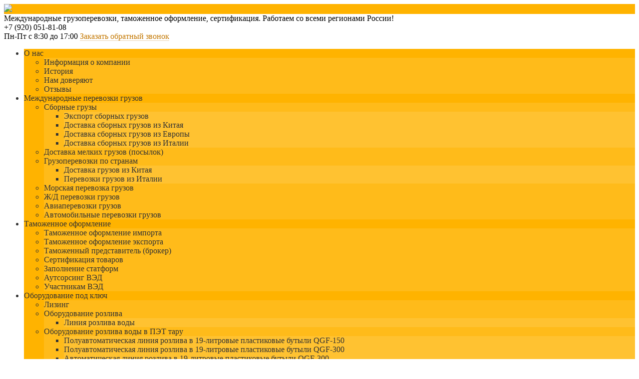

--- FILE ---
content_type: text/html; charset=UTF-8
request_url: https://companion-nn.ru/oborudovanie/oborudovanie-rozliva-vody-v-pet-taru/tribloki-rozliva-vody-v-pet-butyli/
body_size: 16181
content:
<!DOCTYPE html>
<html>
<head>
	<meta charset="utf-8">
	<title>Триблоки розлива воды в ПЭТ бутыли | Компаньон-НН</title>
	<link rel="shortcut icon" type="image/x-icon" href="/bitrix/templates/corporate_skillvision_standart/favicon.ico" />
	
	<meta name="viewport" content="width=device-width, initial-scale=1.0, maximum-scale=1.0, user-scalable=no">
	<meta name="yandex-verification" content="400a69e36684c77b" />
	<script src="/bitrix/templates/corporate_skillvision_standart/js/jquery-2.1.3.min.js"></script>
	<meta http-equiv="Content-Type" content="text/html; charset=UTF-8" />
<meta name="description" content="Наша компания занимается продажей триблоков розлива воды в ПЭТ бутыли в Нижнем Новгороде. Модификация под ваши параметры. Поставки дополнительного оборудования. Доступные цены! Бесплатная консультация! Звоните ☎ +7 (831) 423-63-58!" />
<link href="/bitrix/cache/css/s1/corporate_skillvision_standart/page_4096fcdb3911982ef4b1d8f9373146c1/page_4096fcdb3911982ef4b1d8f9373146c1_v1.css?168132247718580" type="text/css"  rel="stylesheet" />
<link href="/bitrix/cache/css/s1/corporate_skillvision_standart/template_9f9f42cb35a98720a53287669719e2e4/template_9f9f42cb35a98720a53287669719e2e4_v1.css?1681294437107453" type="text/css"  data-template-style="true" rel="stylesheet" />
<script type='text/javascript'>window['recaptchaFreeOptions']={'size':'','theme':'light','badge':'','version':'','action':'','lang':'ru','key':'6LdolhMUAAAAAPKCTZgRLNMhJYg4FSDSXr8Pz4dc'};</script>
<script type="text/javascript"></script>



<script type="text/javascript"  src="/bitrix/cache/js/s1/corporate_skillvision_standart/template_eeecd8590a118202590af66302fb2498/template_eeecd8590a118202590af66302fb2498_v1.js?16812847531111"></script>
<script type="text/javascript"  src="/bitrix/cache/js/s1/corporate_skillvision_standart/page_15480e9db57b92a71f828f08c04d503d/page_15480e9db57b92a71f828f08c04d503d_v1.js?16812999381096"></script>
<script type="text/javascript">var _ba = _ba || []; _ba.push(["aid", "594e01965bfe3fd1741c3f00c1f12965"]); _ba.push(["host", "companion-nn.ru"]); (function() {var ba = document.createElement("script"); ba.type = "text/javascript"; ba.async = true;ba.src = (document.location.protocol == "https:" ? "https://" : "http://") + "bitrix.info/ba.js";var s = document.getElementsByTagName("script")[0];s.parentNode.insertBefore(ba, s);})();</script>


<!-- Google Tag Manager -->
<script>(function(w,d,s,l,i){w[l]=w[l]||[];w[l].push({'gtm.start':
new Date().getTime(),event:'gtm.js'});var f=d.getElementsByTagName(s)[0],
j=d.createElement(s),dl=l!='dataLayer'?'&l='+l:'';j.async=true;j.src=
'https://www.googletagmanager.com/gtm.js?id='+i+dl;f.parentNode.insertBefore(j,f);
})(window,document,'script','dataLayer','GTM-5JPNNDZ');</script>
<!-- End Google Tag Manager -->

	<link href='https://fonts.googleapis.com/css?family=Open+Sans:400,600,400italic,700,700italic&subset=latin,cyrillic' rel='stylesheet' type='text/css'>
	
    <link rel="stylesheet" href="/bitrix/templates/corporate_skillvision_standart/js/plugins/remodal/jquery.remodal.css">
    <link rel="stylesheet" href="/bitrix/templates/corporate_skillvision_standart/js/plugins/owl-carousel/owl.carousel.css">
    <link rel="stylesheet" href="/bitrix/templates/corporate_skillvision_standart/js/plugins/owl-carousel/owl.theme.css">
    <link rel="stylesheet" href="/bitrix/templates/corporate_skillvision_standart/font-awesome.min.css">
    <link rel="stylesheet" href="/bitrix/templates/corporate_skillvision_standart/js/menu.css">
    <link rel="stylesheet" href="/bitrix/templates/corporate_skillvision_standart/js/plugins/formstyler/jquery.formstyler.css">
	<link rel="stylesheet" href="/bitrix/templates/corporate_skillvision_standart/js/plugins/photoswipe/photoswipe.css">
	<link rel="stylesheet" href="/bitrix/templates/corporate_skillvision_standart/js/plugins/photoswipe/default-skin/default-skin.css"> 
	
    <link rel="stylesheet" href="/bitrix/templates/corporate_skillvision_standart/css/media.css">

    <!-- For custom styles -->
    <link rel="stylesheet" href="/bitrix/templates/corporate_skillvision_standart/css/custom.css">
	
		
	<link rel="stylesheet" href="/colorgen/options.css">
	
	<!--[if lt IE 9]>
		<script src="http://html5shim.googlecode.com/svn/trunk/html5.js"></script>
	<![endif]-->
	
	<!--[if lt IE 9]>
		<script src="http://css3-mediaqueries-js.googlecode.com/svn/trunk/css3-mediaqueries.js"></script>
	<![endif]-->
	
</head>
<body data-site="/">
<!-- Google Tag Manager (noscript) -->
<noscript><iframe src="https://www.googletagmanager.com/ns.html?id=GTM-5JPNNDZ"
height="0" width="0" style="display:none;visibility:hidden"></iframe></noscript>
<!-- End Google Tag Manager (noscript) -->
<div id="panel"></div>
<!--<div style="width: 500px;height:500px;position:fixed;top: 50%;left:0;margin-top:-250px;background: #f9f9f9;">
	<form action="/bitrix/templates/corporate_skillvision_standart/css/custom.css.php" method= "POST"> 
		
	</form>
</div>-->

<div id="wrap">


<div class="header standart">
    <div class="wrapper">
		<div class="inner">
            <div class="col4 colm8 leftcol"><div class="logo colored">
				<a href="/" title="На главную">
					<img src="/include/logo.png"/>
				</a>
			</div></div>
			
            				<div class="col5 leftcol slogan hidet">
															Международные грузоперевозки, таможенное оформление, сертификация. Работаем со всеми регионами России!									</div>
						
							<div class="col3 colt5 rightcol phone hidem">
					<i class="fa fa-phone fa-fw"></i> +7 (920) 051-81-08<br><span class="small">Пн-Пт с 8:30 до 17:00</span>					<a class="dotted" data-remodal-target="callorder">Заказать обратный звонок</a>				</div>
						
            <div class="colfixed"></div>
        </div>
		

		<div class="hided hideto" id="menutrigger">
			<span></span>
		</div>
    </div>
	
	

<ul class="responsmenu hided hideto ">
    <li ><a href="/about/"></a><span>О нас<i class="fa fa-angle-right fa-rotate-90"></i></span><ul><li ><a  href="/about/index.php"></a><span>Информация о компании</span><li ><a  href="/about/history/"></a><span>История</span><li ><a  href="/about/partners/"></a><span>Нам доверяют</span><li ><a  href="/about/reviews/"></a><span>Отзывы</span></ul><li ><a href="/mezhdunarodnye-perevozki/"></a><span>Международные перевозки грузов<i class="fa fa-angle-right fa-rotate-90"></i></span><ul><li><a href="/mezhdunarodnye-perevozki/sbornye-gruzy/"></a><span>Сборные грузы<i class="fa fa-angle-right fa-rotate-90"></i></span><ul><li ><a  href="/mezhdunarodnye-perevozki/eksport_sbornykh_gruzov/"></a><span>Экспорт сборных грузов</span><li ><a  href="/mezhdunarodnye-perevozki/dostavka_sbornykh_gruzov_iz_kitaya/"></a><span>Доставка сборных грузов из Китая</span><li ><a  href="/mezhdunarodnye-perevozki/dostavka_sbornykh_gruzov_iz_evropy/"></a><span>Доставка сборных грузов из Европы</span><li ><a  href="/mezhdunarodnye-perevozki/dostavka_sbornykh_gruzov_iz_italii/"></a><span>Доставка сборных грузов из Италии</span></ul><li ><a  href="/mezhdunarodnye-perevozki/dostavka-melkikh-partiy-posylok/"></a><span>Доставка мелких грузов (посылок)</span><li><a href="/mezhdunarodnye-perevozki/gruzoperevozki_po_stranam/"></a><span>Грузоперевозки по странам<i class="fa fa-angle-right fa-rotate-90"></i></span><ul><li ><a  href="/mezhdunarodnye-perevozki/dostavka-gruzov-iz-kitaja/"></a><span>Доставка грузов из Китая</span><li ><a  href="/mezhdunarodnye-perevozki/perevozki_gruzov_iz_italii/"></a><span>Перевозки грузов из Италии</span></ul><li ><a  href="/mezhdunarodnye-perevozki/morskaya_perevozka_gruzov/"></a><span>Морская перевозка грузов</span><li ><a  href="/mezhdunarodnye-perevozki/zheleznodorozhnye_perevozki_gruzov/"></a><span>Ж/Д перевозки грузов</span><li ><a  href="/mezhdunarodnye-perevozki/aviaperevozki_gruzov/"></a><span>Авиаперевозки грузов</span><li ><a  href="/mezhdunarodnye-perevozki/avtomobilnye_perevozki_gruzov/"></a><span>Автомобильные перевозки грузов</span></ul><li ><a href="/tamojennoe-oformlenie/"></a><span>Таможенное оформление<i class="fa fa-angle-right fa-rotate-90"></i></span><ul><li ><a  href="/tamojennoe-oformlenie/tamozhennoe-oformlenie-importa/"></a><span>Таможенное оформление импорта</span><li ><a  href="/tamojennoe-oformlenie/tamozhennoe-oformlenie-eksporta/"></a><span>Таможенное оформление экспорта</span><li ><a  href="/tamojennoe-oformlenie/tamozhennyy-predstavitel-broker/"></a><span>Таможенный представитель (брокер)</span><li ><a  href="/tamojennoe-oformlenie/sertifikatsiya-tovarov/"></a><span>Сертификация товаров</span><li ><a  href="/tamojennoe-oformlenie/zapolnenie-statform/"></a><span>Заполнение статформ</span><li ><a  href="/tamojennoe-oformlenie/autsorsing-ved/"></a><span>Аутсорсинг ВЭД</span><li ><a  href="/tamojennoe-oformlenie/uchastnikam-ved-spravochnaya-informatsiya/"></a><span>Участникам ВЭД</span></ul><li class="selected"><a href="/oborudovanie/"></a><span>Оборудование под ключ<i class="fa fa-angle-right fa-rotate-90"></i></span><ul><li ><a  href="/oborudovanie/lizing/"></a><span>Лизинг</span><li><a href="/oborudovanie/oborudovanie-rozliva/"></a><span>Оборудование розлива<i class="fa fa-angle-right fa-rotate-90"></i></span><ul><li ><a  href="/oborudovanie/oborudovanie-rozliva/liniya-rozliva-vody/"></a><span>Линия розлива воды</span></ul><li><a href="/oborudovanie/oborudovanie-rozliva-vody-v-pet-taru/"></a><span>Оборудование розлива воды в ПЭТ тару<i class="fa fa-angle-right fa-rotate-90"></i></span><ul><li ><a  href="/oborudovanie/oborudovanie-rozliva-vody-v-pet-taru/poluavtomaticheskaya-liniya-rozliva-v-19-litrovye-plastikovye-butyli-qgf-150/"></a><span>Полуавтоматическая линия розлива в 19-литровые пластиковые бутыли QGF-150</span><li ><a  href="/oborudovanie/oborudovanie-rozliva-vody-v-pet-taru/poluavtomaticheskaya-liniya-rozliva-v-19-litrovye-plastikovye-butyli/"></a><span>Полуавтоматическая линия розлива в 19-литровые пластиковые бутыли QGF-300</span><li ><a  href="/oborudovanie/oborudovanie-rozliva-vody-v-pet-taru/avtomaticheskaya-liniya-rozliva-v-19-litrovye-plastikovye-butyli/"></a><span>Автоматическая линия розлива в 19-литровые пластиковые бутыли QGF-300</span><li ><a  href="/oborudovanie/oborudovanie-rozliva-vody-v-pet-taru/triblok-rozliva-vody-qgf-300/"></a><span>Триблок розлива воды QGF-300</span><li class="current"><span>Триблоки розлива воды в ПЭТ бутыли</span></ul><li><a href="/oborudovanie/moyki-butyley-i-prochee-oborudovanie/"></a><span>Мойки бутылей и прочее вспомогательное оборудование для линий розлива в ПЭТ тару<i class="fa fa-angle-right fa-rotate-90"></i></span><ul><li ><a  href="/oborudovanie/moyki-butyley-i-prochee-oborudovanie/ustroystvo-dlya-nadevaniya-paketov-na-pet-butyli/"></a><span>Устройство для надевания пакетов на ПЭТ-бутыли</span><li ><a  href="/oborudovanie/moyki-butyley-i-prochee-oborudovanie/termousadka-kolpachka-pet-butyli/"></a><span>Термоусадка колпачка ПЭТ-бутыли</span><li ><a  href="/oborudovanie/moyki-butyley-i-prochee-oborudovanie/inspektsionnaya-panel-/"></a><span>Инспекционная панель </span><li ><a  href="/oborudovanie/moyki-butyley-i-prochee-oborudovanie/avtomaticheskaya-moyka-butyley-st-2/"></a><span>Автоматическая мойка бутылей ST-2</span><li ><a  href="/oborudovanie/moyki-butyley-i-prochee-oborudovanie/poluavtomaticheskaya-mashina-dlya-udaleniya-probki-i-moyki-19l-butyley-bs-1/"></a><span>Полуавтоматическая машина для удаления пробки и мойки 19Л бутылей BS-1</span><li ><a  href="/oborudovanie/moyki-butyley-i-prochee-oborudovanie/avtomaticheskiy-dekaper-butyley-bg-1/"></a><span>Автоматический декапер бутылей BG-1</span></ul><li><a href="/oborudovanie/mashiny-vyduva-pjet-butylej-avtomat/"></a><span>Автоматические машины выдува ПЭТ бутылей<i class="fa fa-angle-right fa-rotate-90"></i></span><ul><li ><a  href="/oborudovanie/mashiny-vyduva-pjet-butylej-avtomat/avtomaticheskaya-mashina-vyduva-pet-butyley-bk-a20/"></a><span>Автоматическая машина выдува ПЭТ бутылей BK-A20</span><li ><a  href="/oborudovanie/mashiny-vyduva-pjet-butylej-avtomat/avtomaticheskaya-mashina-vyduva-pet-butyley-bk-a2-a4/"></a><span>Автоматическая машина выдува ПЭТ бутылей BK-A2-A4</span></ul><li><a href="/oborudovanie/mashiny-vyduva-pjet-butylej-poluavtomat/"></a><span>Полуавтоматические машины выдува ПЭТ бутылей<i class="fa fa-angle-right fa-rotate-90"></i></span><ul><li ><a  href="/oborudovanie/mashiny-vyduva-pjet-butylej-poluavtomat/poluavtomaticheskaya-mashina-vyduva-pet-butyley-bk-s2/"></a><span>Полуавтоматическая машина выдува ПЭТ бутылей BK-S2</span><li ><a  href="/oborudovanie/mashiny-vyduva-pjet-butylej-poluavtomat/poluavtomaticheskaya-mashina-vyduva-pet-butyley-bk-s10/"></a><span>Полуавтоматическая машина выдува ПЭТ бутылей BK-S10</span><li ><a  href="/oborudovanie/mashiny-vyduva-pjet-butylej-poluavtomat/poluavtomaticheskaya-mashina-vyduva-pet-butyley-bk-s20/"></a><span>Полуавтоматическая машина выдува ПЭТ бутылей BK-S20</span></ul></ul><li ><a href="/projects/"></a><span>Наши проекты<i class="fa fa-angle-right fa-rotate-90"></i></span><ul><li ><a  href="/projects/postavki-pod-klyuch-avtozapchacty/"></a><span>Поставки “под ключ” автозапчастей для ремонта автомобилей</span><li ><a  href="/projects/transportirovka-i-tamozhennoe-oformlenie-detskih-tovarov/"></a><span>Транспортировка и таможенное оформление детских товаров</span><li ><a  href="/projects/postavki-gofrooborudovaniya/"></a><span>Поставки гофрооборудования и запчастей для него</span><li ><a  href="/projects/postavki-komplektuyushchikh-dlya-proizvodstva-makaronnykh-izdeliy/"></a><span>Поставки комплектующих для производства макаронных изделий</span><li ><a  href="/projects/postavki-zapchastey-dlya-kitayskih-pogruzchikov/"></a><span>Поставки запчастей для китайских фронтальных погрузчиков </span><li ><a  href="/projects/postavki-detskoy-odezhdy-i-obuvi/"></a><span>Поставки детской одежды и обуви</span></ul><li ><a  href="/contacts/"></a><span>Контакты</span>                <li class="search dntsave">
					<form action="/search/index.php">
    <input type="text" name="q" placeholder="Введите текст для поиска и нажмите Enter">
	<div id="search-button-res">
			<input type="submit" name="s" id="search-submit-button-res" value="Поиск" onfocus="this.blur();">
	</div>
</form>                </li>
</ul>
 

    <div class="col-f" id="menu">
        <div class="wrapper fullwidth">
            <div class="inner standart">

				

<ul class="menu">
<li ><a href="/about/"></a><span>О нас<i class="fa fa-angle-right fa-rotate-90"></i></span><ul><li ><a  href="/about/index.php"></a><span>Информация о компании</span><li ><a  href="/about/history/"></a><span>История</span><li ><a  href="/about/partners/"></a><span>Нам доверяют</span><li ><a  href="/about/reviews/"></a><span>Отзывы</span></ul><li ><a href="/mezhdunarodnye-perevozki/"></a><span>Международные перевозки грузов<i class="fa fa-angle-right fa-rotate-90"></i></span><ul><li><a href="/mezhdunarodnye-perevozki/sbornye-gruzy/"></a><span>Сборные грузы<i class="fa fa-angle-right fa-rotate-90"></i></span><ul><li ><a  href="/mezhdunarodnye-perevozki/eksport_sbornykh_gruzov/"></a><span>Экспорт сборных грузов</span><li ><a  href="/mezhdunarodnye-perevozki/dostavka_sbornykh_gruzov_iz_kitaya/"></a><span>Доставка сборных грузов из Китая</span><li ><a  href="/mezhdunarodnye-perevozki/dostavka_sbornykh_gruzov_iz_evropy/"></a><span>Доставка сборных грузов из Европы</span><li ><a  href="/mezhdunarodnye-perevozki/dostavka_sbornykh_gruzov_iz_italii/"></a><span>Доставка сборных грузов из Италии</span></ul><li ><a  href="/mezhdunarodnye-perevozki/dostavka-melkikh-partiy-posylok/"></a><span>Доставка мелких грузов (посылок)</span><li><a href="/mezhdunarodnye-perevozki/gruzoperevozki_po_stranam/"></a><span>Грузоперевозки по странам<i class="fa fa-angle-right fa-rotate-90"></i></span><ul><li ><a  href="/mezhdunarodnye-perevozki/dostavka-gruzov-iz-kitaja/"></a><span>Доставка грузов из Китая</span><li ><a  href="/mezhdunarodnye-perevozki/perevozki_gruzov_iz_italii/"></a><span>Перевозки грузов из Италии</span></ul><li ><a  href="/mezhdunarodnye-perevozki/morskaya_perevozka_gruzov/"></a><span>Морская перевозка грузов</span><li ><a  href="/mezhdunarodnye-perevozki/zheleznodorozhnye_perevozki_gruzov/"></a><span>Ж/Д перевозки грузов</span><li ><a  href="/mezhdunarodnye-perevozki/aviaperevozki_gruzov/"></a><span>Авиаперевозки грузов</span><li ><a  href="/mezhdunarodnye-perevozki/avtomobilnye_perevozki_gruzov/"></a><span>Автомобильные перевозки грузов</span></ul><li ><a href="/tamojennoe-oformlenie/"></a><span>Таможенное оформление<i class="fa fa-angle-right fa-rotate-90"></i></span><ul><li ><a  href="/tamojennoe-oformlenie/tamozhennoe-oformlenie-importa/"></a><span>Таможенное оформление импорта</span><li ><a  href="/tamojennoe-oformlenie/tamozhennoe-oformlenie-eksporta/"></a><span>Таможенное оформление экспорта</span><li ><a  href="/tamojennoe-oformlenie/tamozhennyy-predstavitel-broker/"></a><span>Таможенный представитель (брокер)</span><li ><a  href="/tamojennoe-oformlenie/sertifikatsiya-tovarov/"></a><span>Сертификация товаров</span><li ><a  href="/tamojennoe-oformlenie/zapolnenie-statform/"></a><span>Заполнение статформ</span><li ><a  href="/tamojennoe-oformlenie/autsorsing-ved/"></a><span>Аутсорсинг ВЭД</span><li ><a  href="/tamojennoe-oformlenie/uchastnikam-ved-spravochnaya-informatsiya/"></a><span>Участникам ВЭД</span></ul><li class="selected"><a href="/oborudovanie/"></a><span>Оборудование под ключ<i class="fa fa-angle-right fa-rotate-90"></i></span><ul><li ><a  href="/oborudovanie/lizing/"></a><span>Лизинг</span><li><a href="/oborudovanie/oborudovanie-rozliva/"></a><span>Оборудование розлива<i class="fa fa-angle-right fa-rotate-90"></i></span><ul><li ><a  href="/oborudovanie/oborudovanie-rozliva/liniya-rozliva-vody/"></a><span>Линия розлива воды</span></ul><li><a href="/oborudovanie/oborudovanie-rozliva-vody-v-pet-taru/"></a><span>Оборудование розлива воды в ПЭТ тару<i class="fa fa-angle-right fa-rotate-90"></i></span><ul><li ><a  href="/oborudovanie/oborudovanie-rozliva-vody-v-pet-taru/poluavtomaticheskaya-liniya-rozliva-v-19-litrovye-plastikovye-butyli-qgf-150/"></a><span>Полуавтоматическая линия розлива в 19-литровые пластиковые бутыли QGF-150</span><li ><a  href="/oborudovanie/oborudovanie-rozliva-vody-v-pet-taru/poluavtomaticheskaya-liniya-rozliva-v-19-litrovye-plastikovye-butyli/"></a><span>Полуавтоматическая линия розлива в 19-литровые пластиковые бутыли QGF-300</span><li ><a  href="/oborudovanie/oborudovanie-rozliva-vody-v-pet-taru/avtomaticheskaya-liniya-rozliva-v-19-litrovye-plastikovye-butyli/"></a><span>Автоматическая линия розлива в 19-литровые пластиковые бутыли QGF-300</span><li ><a  href="/oborudovanie/oborudovanie-rozliva-vody-v-pet-taru/triblok-rozliva-vody-qgf-300/"></a><span>Триблок розлива воды QGF-300</span><li class="current"><span>Триблоки розлива воды в ПЭТ бутыли</span></ul><li><a href="/oborudovanie/moyki-butyley-i-prochee-oborudovanie/"></a><span>Мойки бутылей и прочее вспомогательное оборудование для линий розлива в ПЭТ тару<i class="fa fa-angle-right fa-rotate-90"></i></span><ul><li ><a  href="/oborudovanie/moyki-butyley-i-prochee-oborudovanie/ustroystvo-dlya-nadevaniya-paketov-na-pet-butyli/"></a><span>Устройство для надевания пакетов на ПЭТ-бутыли</span><li ><a  href="/oborudovanie/moyki-butyley-i-prochee-oborudovanie/termousadka-kolpachka-pet-butyli/"></a><span>Термоусадка колпачка ПЭТ-бутыли</span><li ><a  href="/oborudovanie/moyki-butyley-i-prochee-oborudovanie/inspektsionnaya-panel-/"></a><span>Инспекционная панель </span><li ><a  href="/oborudovanie/moyki-butyley-i-prochee-oborudovanie/avtomaticheskaya-moyka-butyley-st-2/"></a><span>Автоматическая мойка бутылей ST-2</span><li ><a  href="/oborudovanie/moyki-butyley-i-prochee-oborudovanie/poluavtomaticheskaya-mashina-dlya-udaleniya-probki-i-moyki-19l-butyley-bs-1/"></a><span>Полуавтоматическая машина для удаления пробки и мойки 19Л бутылей BS-1</span><li ><a  href="/oborudovanie/moyki-butyley-i-prochee-oborudovanie/avtomaticheskiy-dekaper-butyley-bg-1/"></a><span>Автоматический декапер бутылей BG-1</span></ul><li><a href="/oborudovanie/mashiny-vyduva-pjet-butylej-avtomat/"></a><span>Автоматические машины выдува ПЭТ бутылей<i class="fa fa-angle-right fa-rotate-90"></i></span><ul><li ><a  href="/oborudovanie/mashiny-vyduva-pjet-butylej-avtomat/avtomaticheskaya-mashina-vyduva-pet-butyley-bk-a20/"></a><span>Автоматическая машина выдува ПЭТ бутылей BK-A20</span><li ><a  href="/oborudovanie/mashiny-vyduva-pjet-butylej-avtomat/avtomaticheskaya-mashina-vyduva-pet-butyley-bk-a2-a4/"></a><span>Автоматическая машина выдува ПЭТ бутылей BK-A2-A4</span></ul><li><a href="/oborudovanie/mashiny-vyduva-pjet-butylej-poluavtomat/"></a><span>Полуавтоматические машины выдува ПЭТ бутылей<i class="fa fa-angle-right fa-rotate-90"></i></span><ul><li ><a  href="/oborudovanie/mashiny-vyduva-pjet-butylej-poluavtomat/poluavtomaticheskaya-mashina-vyduva-pet-butyley-bk-s2/"></a><span>Полуавтоматическая машина выдува ПЭТ бутылей BK-S2</span><li ><a  href="/oborudovanie/mashiny-vyduva-pjet-butylej-poluavtomat/poluavtomaticheskaya-mashina-vyduva-pet-butyley-bk-s10/"></a><span>Полуавтоматическая машина выдува ПЭТ бутылей BK-S10</span><li ><a  href="/oborudovanie/mashiny-vyduva-pjet-butylej-poluavtomat/poluavtomaticheskaya-mashina-vyduva-pet-butyley-bk-s20/"></a><span>Полуавтоматическая машина выдува ПЭТ бутылей BK-S20</span></ul></ul><li ><a href="/projects/"></a><span>Наши проекты<i class="fa fa-angle-right fa-rotate-90"></i></span><ul><li ><a  href="/projects/postavki-pod-klyuch-avtozapchacty/"></a><span>Поставки “под ключ” автозапчастей для ремонта автомобилей</span><li ><a  href="/projects/transportirovka-i-tamozhennoe-oformlenie-detskih-tovarov/"></a><span>Транспортировка и таможенное оформление детских товаров</span><li ><a  href="/projects/postavki-gofrooborudovaniya/"></a><span>Поставки гофрооборудования и запчастей для него</span><li ><a  href="/projects/postavki-komplektuyushchikh-dlya-proizvodstva-makaronnykh-izdeliy/"></a><span>Поставки комплектующих для производства макаронных изделий</span><li ><a  href="/projects/postavki-zapchastey-dlya-kitayskih-pogruzchikov/"></a><span>Поставки запчастей для китайских фронтальных погрузчиков </span><li ><a  href="/projects/postavki-detskoy-odezhdy-i-obuvi/"></a><span>Поставки детской одежды и обуви</span></ul><li ><a  href="/contacts/"></a><span>Контакты</span><li id="short" class="dntsave"><span>...</span> <ul></ul></li>

                <li class="search dntsave">
                    <div id="stoggle"><i class="fa fa-search fa-fw"></i></div>
					<div class="fadeit" style="display: none"></div>
<form action="/search/index.php">
    <input type="text" name="q" placeholder="Введите текст для поиска и нажмите Enter">
	<div id="search-button">
			<input type="submit" name="s" id="search-submit-button" value="Поиск" onfocus="this.blur();">
	</div>
</form>                </li>
</ul>
 
			
            <div class="colfixed"></div>
            </div>
        </div>
    </div>
</div>

    <div class="breadcrumb">
        <div class="wrapper">
            <div class="inner">
				<ul><li><a href="/" title="На главную"><i class="fa fa-home fw-lg"></i></a></li><li><a href="/oborudovanie/" title="Оборудование под ключ">Оборудование под ключ</a></li><li><a href="/oborudovanie/oborudovanie-rozliva-vody-v-pet-taru/" title="Оборудование розлива воды в ПЭТ тару">Оборудование розлива воды в ПЭТ тару</a></li><li><span>Триблоки розлива воды в ПЭТ бутыли</span></li></ul>                <h1>Триблоки розлива воды в ПЭТ бутыли</h1>
            </div>
        </div>
    </div>	
	

    	<div class="pagesection">
						<div class="wrapper">
				<div class="inner">
					
				<div class="sidebar">
				
<ul class="menu left">

	
	
		
							<li >
					<a href="/oborudovanie/lizing/"></a><span>Лизинг</span>
				</li>
			
		
	
	
	
	
					<li class="close ">
				<a href="/oborudovanie/oborudovanie-rozliva/"></a><span>Оборудование розлива</span>
				<ul>
		
	
	
	
	
		
							<li >
					<a href="/oborudovanie/oborudovanie-rozliva/liniya-rozliva-vody/"></a><span>Линия розлива воды</span>
				</li>
			
		
	
	
			</ul></li>	
	
					<li class="close active">
				<a href="/oborudovanie/oborudovanie-rozliva-vody-v-pet-taru/"></a><span>Оборудование розлива воды в ПЭТ тару</span>
				<ul>
		
	
	
	
	
		
							<li >
					<a href="/oborudovanie/oborudovanie-rozliva-vody-v-pet-taru/poluavtomaticheskaya-liniya-rozliva-v-19-litrovye-plastikovye-butyli-qgf-150/"></a><span>Полуавтоматическая линия розлива в 19-литровые пластиковые бутыли QGF-150</span>
				</li>
			
		
	
	
	
	
		
							<li >
					<a href="/oborudovanie/oborudovanie-rozliva-vody-v-pet-taru/poluavtomaticheskaya-liniya-rozliva-v-19-litrovye-plastikovye-butyli/"></a><span>Полуавтоматическая линия розлива в 19-литровые пластиковые бутыли QGF-300</span>
				</li>
			
		
	
	
	
	
		
							<li >
					<a href="/oborudovanie/oborudovanie-rozliva-vody-v-pet-taru/avtomaticheskaya-liniya-rozliva-v-19-litrovye-plastikovye-butyli/"></a><span>Автоматическая линия розлива в 19-литровые пластиковые бутыли QGF-300</span>
				</li>
			
		
	
	
	
	
		
							<li >
					<a href="/oborudovanie/oborudovanie-rozliva-vody-v-pet-taru/triblok-rozliva-vody-qgf-300/"></a><span>Триблок розлива воды QGF-300</span>
				</li>
			
		
	
	
	
	
		
							<li class="active">
					<a href="/oborudovanie/oborudovanie-rozliva-vody-v-pet-taru/tribloki-rozliva-vody-v-pet-butyli/"></a><span>Триблоки розлива воды в ПЭТ бутыли</span>
				</li>
			
		
	
	
			</ul></li>	
	
					<li class="close ">
				<a href="/oborudovanie/moyki-butyley-i-prochee-oborudovanie/"></a><span>Мойки бутылей и прочее вспомогательное оборудование для линий розлива в ПЭТ тару</span>
				<ul>
		
	
	
	
	
		
							<li >
					<a href="/oborudovanie/moyki-butyley-i-prochee-oborudovanie/ustroystvo-dlya-nadevaniya-paketov-na-pet-butyli/"></a><span>Устройство для надевания пакетов на ПЭТ-бутыли</span>
				</li>
			
		
	
	
	
	
		
							<li >
					<a href="/oborudovanie/moyki-butyley-i-prochee-oborudovanie/termousadka-kolpachka-pet-butyli/"></a><span>Термоусадка колпачка ПЭТ-бутыли</span>
				</li>
			
		
	
	
	
	
		
							<li >
					<a href="/oborudovanie/moyki-butyley-i-prochee-oborudovanie/inspektsionnaya-panel-/"></a><span>Инспекционная панель </span>
				</li>
			
		
	
	
	
	
		
							<li >
					<a href="/oborudovanie/moyki-butyley-i-prochee-oborudovanie/avtomaticheskaya-moyka-butyley-st-2/"></a><span>Автоматическая мойка бутылей ST-2</span>
				</li>
			
		
	
	
	
	
		
							<li >
					<a href="/oborudovanie/moyki-butyley-i-prochee-oborudovanie/poluavtomaticheskaya-mashina-dlya-udaleniya-probki-i-moyki-19l-butyley-bs-1/"></a><span>Полуавтоматическая машина для удаления пробки и мойки 19Л бутылей BS-1</span>
				</li>
			
		
	
	
	
	
		
							<li >
					<a href="/oborudovanie/moyki-butyley-i-prochee-oborudovanie/avtomaticheskiy-dekaper-butyley-bg-1/"></a><span>Автоматический декапер бутылей BG-1</span>
				</li>
			
		
	
	
			</ul></li>	
	
					<li class="close ">
				<a href="/oborudovanie/mashiny-vyduva-pjet-butylej-avtomat/"></a><span>Автоматические машины выдува ПЭТ бутылей</span>
				<ul>
		
	
	
	
	
		
							<li >
					<a href="/oborudovanie/mashiny-vyduva-pjet-butylej-avtomat/avtomaticheskaya-mashina-vyduva-pet-butyley-bk-a20/"></a><span>Автоматическая машина выдува ПЭТ бутылей BK-A20</span>
				</li>
			
		
	
	
	
	
		
							<li >
					<a href="/oborudovanie/mashiny-vyduva-pjet-butylej-avtomat/avtomaticheskaya-mashina-vyduva-pet-butyley-bk-a2-a4/"></a><span>Автоматическая машина выдува ПЭТ бутылей BK-A2-A4</span>
				</li>
			
		
	
	
			</ul></li>	
	
					<li class="close ">
				<a href="/oborudovanie/mashiny-vyduva-pjet-butylej-poluavtomat/"></a><span>Полуавтоматические машины выдува ПЭТ бутылей</span>
				<ul>
		
	
	
	
	
		
							<li >
					<a href="/oborudovanie/mashiny-vyduva-pjet-butylej-poluavtomat/poluavtomaticheskaya-mashina-vyduva-pet-butyley-bk-s2/"></a><span>Полуавтоматическая машина выдува ПЭТ бутылей BK-S2</span>
				</li>
			
		
	
	
	
	
		
							<li >
					<a href="/oborudovanie/mashiny-vyduva-pjet-butylej-poluavtomat/poluavtomaticheskaya-mashina-vyduva-pet-butyley-bk-s10/"></a><span>Полуавтоматическая машина выдува ПЭТ бутылей BK-S10</span>
				</li>
			
		
	
	
	
	
		
							<li >
					<a href="/oborudovanie/mashiny-vyduva-pjet-butylej-poluavtomat/poluavtomaticheskaya-mashina-vyduva-pet-butyley-bk-s20/"></a><span>Полуавтоматическая машина выдува ПЭТ бутылей BK-S20</span>
				</li>
			
		
	
	

	</ul></li>
</ul>
		
			<div class="promotext"><div class="schedule">
								ООО «Компаньон-НН» — максимальная эффективность и юридическая чистота исполнения каждого проекта.
          Осуществляем декларирование товаром по всей России (через региональные ЦЭД).								</div></div>
			</div>	
		
			<div class="content">
				<div class="inner">	
	
<div class="news-detail">
			 
		<img class="img-responsive" src="/upload/iblock/ba1/652288-0.jpg" width="288" height="205" alt="" title=""/>
	
						<div class="text_content">
							<a href="#infoquestion" prod-name="Триблоки розлива воды в ПЭТ бутыли" class="orderit" prod-action="question" prod-id="55"><div class="button question">
				<div><i class="fa fa-comments fa-3x"></i></div>
				<div class="order">Бесплатная консультация</div>
				</div></a>
						<p>
	 В России широко используются триблоки розлива воды серии QGF, включающие&nbsp;в себя дезинфекцию, мойку, ополаскивание, розлив и укупоривание. Серия идеально подходит для розлива чистой и дистиллированной воды. Триблоки этой серии компактны, надежны, занимают небольшую производственную площадь и при этом полностью обеспечивают автоматизацию процесса розлива.
</p>
<p>
	 Производительность - от <b>80</b> до <b>1200 </b>бутылей в час.&nbsp;
</p>
<p>
	 Объем заполняемых бутылей – до <b>19</b> л.&nbsp;
</p>
<p>
	 Электрические системы триблока сконструированы на основе деталей SIEMENS и OMRON.&nbsp;Пневматические элементы - из деталей AIRTAC. Все части, непосредственно контактирующие с водой в процессе производства, выполнены из нержавеющей стали, устойчивы к коррозии.
</p>
<p>
	 Триблоки этой серии обычно укомплектовываются дополнительным оборудованием, например: автозагрузчиком бутылей в комплекте с 4-метровым транспортером, инфракрасной&nbsp;контрольной панелью, <a href="https://companion-nn.ru/oborudovanie/moyki-butyley-i-prochee-oborudovanie/termousadka-kolpachka-pet-butyli/">блоком термоусадки колпачка бутыли</a>, <a href="https://companion-nn.ru/oborudovanie/moyki-butyley-i-prochee-oborudovanie/ustroystvo-dlya-nadevaniya-paketov-na-pet-butyli/">подъемником для упаковки бутылей в пакеты</a>.
</p>
<p>
	 Есть два типовых варианта комплектации <a href="https://companion-nn.ru/oborudovanie/oborudovanie-rozliva/liniya-rozliva-vody/">линии розлива воды</a>: автоматическая и полуавтоматическая. <a href="/oborudovanie/oborudovanie-rozliva/">Комплектации линий</a>&nbsp;с производительностью 150 и 300 бутылей в час и ориентировочные цены в долларах США и в рублях (с учетом НДС, по расчетному курсу 64 руб./долл.) приведены&nbsp;соответствующих разделах.&nbsp;
</p>
<p>
	 Стоимость поставки триблока розлива QGF-450 с фабрики в Китае до места назначения в России – от <b>940’000</b> рублей с НДС (по расчетному курсу 64 рубля за доллар).
</p>
<p>
	 Воспользоваться нашим предложением можно по телефону&nbsp;<a href="tel:88314236358">+7 (831) 423-63-58</a> или по заявке на сайте, введя свои контактные данные и выбрав удобное время для звонка. Сотрудники «Компаньон-НН» обсудят с вами все детали, рассчитают полную стоимость заказа.
</p>
<p>
 <a href="https://companion-nn.ru/oborudovanie/lizing/" target="_blank" class="button">КУПИТЬ В ЛИЗИНГ</a>
</p>		</div>
		<div class="colfixed"></div>
		





	
	<div class="col-f newscontrol">
		<div class="col6 colt12 colm12 rightcol share"><span>Поделиться:</span>
		<div class="news-detail-share">
				<ul class="social inline">
			<li class='fb'><script>
if (__function_exists('fbs_click') == false) 
{
function fbs_click(url, title) 
{ 
window.open('http://www.facebook.com/share.php?u='+encodeURIComponent(url)+'&t='+encodeURIComponent(title),'sharer','toolbar=0,status=0,width=626,height=436'); 
return false; 
} 
}
</script>
<a href="http://www.facebook.com/share.php?u=https://companion-nn.ru/oborudovanie/oborudovanie-rozliva-vody-v-pet-taru/tribloki-rozliva-vody-v-pet-butyli/&t=Триблоки розлива воды в ПЭТ бутыли" onclick="return fbs_click('https://companion-nn.ru/oborudovanie/oborudovanie-rozliva-vody-v-pet-taru/tribloki-rozliva-vody-v-pet-butyli/', 'Триблоки розлива воды в ПЭТ бутыли');" target="_blank" class="facebook" title="Facebook"></a><i class='fa fa-facebook fa-fw'></i></li><li class='tw'><script>
if (__function_exists('twitter_click_1') == false) 
{
function twitter_click_1(longUrl) 
{ 
window.open('http://twitter.com/home/?status='+encodeURIComponent(longUrl)+encodeURIComponent(' Триблоки розлива воды в ПЭТ бутыли'),'sharer','toolbar=0,status=0,width=726,height=436'); 
return false; 
} 
}
</script>
<a href="http://twitter.com/home/?status=https://companion-nn.ru/oborudovanie/oborudovanie-rozliva-vody-v-pet-taru/tribloki-rozliva-vody-v-pet-butyli/+Триблоки розлива воды в ПЭТ бутыли" onclick="return twitter_click_1('https://companion-nn.ru/oborudovanie/oborudovanie-rozliva-vody-v-pet-taru/tribloki-rozliva-vody-v-pet-butyli/');" target="_blank" class="twitter" title="Twitter"></a><i class='fa fa-twitter fa-fw'></i></li><li class='dl'><script>
if (__function_exists('delicious_click') == false)
{
function delicious_click(url, title) 
{
window.open('http://delicious.com/save?v=5&amp;noui&amp;jump=close&amp;url='+encodeURIComponent(url)+'&amp;title='+encodeURIComponent(title),'sharer','toolbar=0,status=0,width=626,height=550'); 
return false; 
}}</script>
<a href="http://delicious.com/save" onclick="return delicious_click('https://companion-nn.ru/oborudovanie/oborudovanie-rozliva-vody-v-pet-taru/tribloki-rozliva-vody-v-pet-butyli/', 'Триблоки розлива воды в ПЭТ бутыли');" target="_blank" class="delicious" title="Delicious"></a><i class='fa fa-delicious fa-fw'></i></li><li class='vk'><script>
if (__function_exists('vk_click') == false) 
{
function vk_click(url) 
{ 
window.open('http://vkontakte.ru/share.php?url='+encodeURIComponent(url),'sharer','toolbar=0,status=0,width=626,height=436'); 
return false; 
} 
}
</script>
<a href="http://vkontakte.ru/share.php?url=https://companion-nn.ru/oborudovanie/oborudovanie-rozliva-vody-v-pet-taru/tribloki-rozliva-vody-v-pet-butyli/" onclick="return vk_click('https://companion-nn.ru/oborudovanie/oborudovanie-rozliva-vody-v-pet-taru/tribloki-rozliva-vody-v-pet-butyli/');" target="_blank" class="vk" title="ВКонтакте"></a><i class='fa fa-vk fa-fw'></i></li><li class='lj'><script>
if (__function_exists('lj_click') == false) 
{
function lj_click(url, title) 
{ 
window.open('http://www.livejournal.com/update.bml?event='+encodeURIComponent(url)+'&subject='+encodeURIComponent(title),'sharer','toolbar=0,status=0,resizable=1,scrollbars=1,width=700,height=436'); 
return false; 
} 
}
</script>
<a href="http://www.livejournal.com/update.bml?event=https://companion-nn.ru/oborudovanie/oborudovanie-rozliva-vody-v-pet-taru/tribloki-rozliva-vody-v-pet-butyli/&subject=Триблоки розлива воды в ПЭТ бутыли" onclick="return lj_click('https://companion-nn.ru/oborudovanie/oborudovanie-rozliva-vody-v-pet-taru/tribloki-rozliva-vody-v-pet-butyli/', 'Триблоки розлива воды в ПЭТ бутыли');" target="_blank" class="lj" title="Livejournal"></a><i class='fa fa-pencil fa-fw'></i></li><li class='mr'><script>
if (__function_exists('mailru_click') == false) 
{
function mailru_click(url) 
{ 
window.open('http://connect.mail.ru/share?share_url='+encodeURIComponent(url),'sharer','toolbar=0,status=0,resizable=1,scrollbars=1,width=626,height=436'); 
return false; 
} 
}
</script>
<a href="http://connect.mail.ru/share?share_url=https://companion-nn.ru/oborudovanie/oborudovanie-rozliva-vody-v-pet-taru/tribloki-rozliva-vody-v-pet-butyli/" onclick="return mailru_click('https://companion-nn.ru/oborudovanie/oborudovanie-rozliva-vody-v-pet-taru/tribloki-rozliva-vody-v-pet-butyli/');" target="_blank" class="mailru" title="Мой мир@Mail.Ru"></a><i class='fa fa-envelope fa-fw'></i></li>			</ul>	
			</div></div>
		
	<script>
		$(document).ready(function() {
		
			$("#featureproducts").owlCarousel({
 
				autoPlay: 5000,
			
				items : 3,
				itemsDesktop : [1199,3],
				itemsDesktopSmall : [979,2],
				itemsMobile : [630,1],
				navigation : true,
				pagination: false,
				navigationText: [
					"<i class='fa fa-angle-left fa-3x'></i>",
					"<i class='fa fa-angle-right fa-3x'></i>"
				],
				afterInit : function(el){
					$('.owl-wrapper .owl-item').eq(0).addClass('selected');
					var that = this
					that.owlControls.prependTo(el)
				}
			
			});
		
		});
	</script>
<!--	<div class="col6 colt12 colm12 leftcol backlink"><a href="/oborudovanie/"><i class="fa fa-chevron-left fa-fw"></i> Возврат к списку</a></div>-->
	
	<div class="colfixed"></div>
	</div>
</div>

<div class="remodal" data-remodal-id="infoquestion">
	<!--'start_frame_cache_L9nefh'-->
<div class="formchanged">

	<div class="formhead">
		<h3><i class="fa fa-phone-square fa-fw"></i> Бесплатная консультация</h3>
		<p>Заполните форму и мы перезвоним вам в течении рабочего дня или напишите письмо на нашу корпоративную почту с указанием интересующей информации.</p>
	</div>


<form class="orderform" name="iblock_add" action="/oborudovanie/oborudovanie-rozliva-vody-v-pet-taru/tribloki-rozliva-vody-v-pet-butyli/#infoquestion" method="post" enctype="multipart/form-data">
	<input type="hidden" name="sessid" id="sessid" value="c76ae438b8edf1991e1a2147ab9a0bf3" />		<div class="colorback">
									<div class="formrow col-f leftcol">
					<label for="PROPERTY[NAME][]">
						Имя<span class="required-star">*</span>					</label>
						
																			<input type="text" name="PROPERTY[NAME][0]" placeholder="" size="25" value="" />
																	
																			<i class="fa fa-user fa-fw"></i>
													</div>
							<div class="formrow col-f leftcol">
					<label for="PROPERTY[53][1]">
						Телефон<span class="required-star">*</span>					</label>
						
																			<input class="phone" type="text" data-validation="custom" data-validation-regexp="^((8|\+7)[\- ]?)?(\(?\d{3}\)?[\- ]?)?[\d\- ]{7,10}$" data-inputmask="'mask': '(999) 999-9999'" name="PROPERTY[53][0]" placeholder="Телефон" size="25" value="" />
																	
																			<i class="fa fa-phone fa-fw"></i>
													</div>
							<div class="formrow col-f leftcol">
					<label for="PROPERTY[54][1]">
						E-Mail<span class="required-star">*</span>					</label>
						
																			<input class="email" type="text" data-validation="email" data-inputmask="'alias': 'email'" name="PROPERTY[54][0]" placeholder="E-Mail" size="25" value="" />
																	
																			<i class="fa fa-envelope fa-fw"></i>
													</div>
							<div class="formrow col-f leftcol">
					<label for="PROPERTY[55][1]">
						Интересующая информация					</label>
						
																			<input type="text" name="PROPERTY[55][0]" placeholder="Интересующая информация" size="25" value="" />
																	
													</div>
							<div class="formrow col-f leftcol">
					<label for="PROPERTY[56][1]">
						Комментарий					</label>
																<textarea cols="30" rows="5" name="PROPERTY[56][0]"></textarea>
												</div>
										<div class="formrow col-f leftcol captchacheck">
					<label>
						Защита от автоматического заполнения <span class="required-star">*</span>
					</label>
				
					<input type="hidden" name="captcha_sid" class="captchaSid" value="0919e6d9063fd9fb13135e314567bf8e" />
					<div class="colm12 colt12 col6 leftcol">
						<img style="display:none" src="[data-uri]" class="captchaImg" data-width="180" data-height="40" alt="CAPTCHA" /><div id="recaptcha_03c5" class="g-recaptcha" data-theme="light" data-sitekey="6LdolhMUAAAAAPKCTZgRLNMhJYg4FSDSXr8Pz4dc" data-size="normal"  data-badge="bottomright" data-callback="RecaptchafreeSubmitForm"></div>
						<a class="reloadCaptcha">Сменить код</a>
					</div>
					<input type="text" style="display:none" name="captcha_word" placeholder="Введите код" maxlength="50" value="">
				</div>
							<label>
			<input name="" type="checkbox" required>Я согласен на <a href="/soglashenie-na-obrabotku-personalnykh-dannykh.php">обработку персональных данных</a>
		</label>
		<div class="colfixed"></div>
	</div>
	
        <div>
            <div class="col6 leftcol subcenter">
                * — обязательные поля для заполнения.
            </div>
            
            <div class="col6 rightcol subcenter">
				<input type="submit" name="iblock_submit" class="button" value="Отправить" />
            </div>
        </div>
		<script>
			$( document ).ready(function() {
				$(".reloadCaptcha").on("click", function(){
					$.getJSON('/bitrix/templates/corporate_skillvision_standart/components/bitrix/iblock.element.add.form/orderform_corp/reload_captcha.php', function(data) {
						$('.captchaImg').attr('src','/bitrix/tools/captcha.php?captcha_sid='+data);
						$('.captchaSid').val(data);
					});
					return false;
				});

				/*$.validate({
     				modules : 'date, security, location, date, file, toggleDisabled',
     				disabledFormFilter : 'form.feedbackform',
     				showErrorDialogs : false, // only used by toggleDisabled module
});*/

    			$(":input").inputmask();
			});
		</script>
</form>

</div>

<script>
	$( document ).ready(function() {
			$(document).on('closed', '.remodal', function () {
				console.log('opening');
				$.get('/oborudovanie/oborudovanie-rozliva-vody-v-pet-taru/tribloki-rozliva-vody-v-pet-butyli/', function (data) {
					$('[data-remodal-id=orderform]').find('.formchanged').html($(data).filter('[data-remodal-id=orderform]').find('.formchanged').html());
				});
			});
			return false;
	});
</script>
<!--'end_frame_cache_L9nefh'--></div>

<script src="/bitrix/templates/corporate_skillvision_standart/js/plugins/remodal/jquery.remodal.order.js"></script>
								</div>
				</div>
				
						
						<div class="colfixed"></div>
            </div>
        </div>
    </div>
	
    <div id="pusher">
	</div>
</div>
		<div class="footer">
        <div class="wrapper">
            <div class="inner">
                <div class="col3 colt4 colm12 leftcol">
								© 2007-2021 ООО Компаньон-НН
<p>г. Нижний Новгород, <br>Московское ш., 12, оф. 5.11</p>
<p>
Работаем со всеми регионами России!  
</p>								
								<div id="bx-composite-banner"></div>
								
				</div>
                <div class="col3 colt4 hidem leftcol">
					
			
<ul id="footer-links">
	<li><a href="/about/">О компании</a></li>
	<li><a href="/projects/">Наши проекты</a></li>
	<li><a href="/contacts/">Контакты</a></li>
</ul>		
				</div>
                <div class="col3 colt4 hidem leftcol">
					
			
<ul id="footer-links">
	<li><a href="/mezhdunarodnye-perevozki/">Международные перевозки</a></li>
	<li><a href="/tamojennoe-oformlenie/">Таможенное оформление</a></li>
	<li><a href="/oborudovanie/">Оборудование под ключ</a></li>
</ul>		
	
				</div>
                
                <div class="col3 colt12 colm12 rightcol contactinfo">
                    <div class="phone"><i class="fa fa-phone fa-fw"></i> <nobr>+7 (920) 051-81-08<br>
 <span class="small">Пн-Пт с 8:30 до 17:00</span>
<!--span>Бесплатный звонок по России</span--> <span class="small footer-but"><a class="button" href="/sluzhba-kachestva">Служба качества</a></span></nobr></div>
					
                    <ul class="social">
                                                                                                                    </ul>					                    
                </div>
                <div class="colfixed"></div>
            </div>
        </div>
</div>
    
<!-- Установка цвета страницы (белый/серый) -->
<!-- Конец установки -->

<!-- Вывод левого меню (сайдбара) -->
	
<!-- Конец вывода -->
<div id="tToTop" title="Наверх"><i class="fa fa-chevron-up" aria-hidden="true"></i></div>
<div class="remodal" data-remodal-id="callorder">
<!--'start_frame_cache_f8MxYy'-->
<div class="formchanged">

	<div class="formhead">
		<h3><i class="fa fa-phone-square fa-fw"></i> Заказ обратного звонка</h3>
		<p>Заполните форму и мы перезвоним вам в течении рабочего дня или напишите письмо на нашу корпоративную почту с указанием интересующей информации.</p>
	</div>


<form class="feedbackform" name="iblock_add" action="/oborudovanie/oborudovanie-rozliva-vody-v-pet-taru/tribloki-rozliva-vody-v-pet-butyli/#callorder" method="post" enctype="multipart/form-data">
	<input type="hidden" name="sessid" id="sessid_1" value="c76ae438b8edf1991e1a2147ab9a0bf3" />		<div class="colorback">
									<div class="formrow col-f leftcol">
					<label for="PROPERTY[NAME][]">
						Имя<span class="required-star">*</span>					</label>
						
																			<input type="text" name="PROPERTY[NAME][0]" placeholder="" size="25" value="" />
																	
																			<i class="fa fa-user fa-fw"></i>
													</div>
							<div class="formrow col-f leftcol">
					<label for="PROPERTY[42][1]">
						Телефон<span class="required-star">*</span>					</label>
						
																			<input class="phone" type="text" data-validation="custom" data-validation-regexp="^((8|\+7)[\- ]?)?(\(?\d{3}\)?[\- ]?)?[\d\- ]{7,10}$" data-inputmask="'mask': '(999) 999-9999'" name="PROPERTY[42][0]" placeholder="Телефон" size="25" value="" />
																	
																			<i class="fa fa-phone fa-fw"></i>
													</div>
							<div class="formrow col-f leftcol">
					<label for="PROPERTY[43][1]">
						Удобное время звонка					</label>
						
																			<input class="orderdate" type="text" name="PROPERTY[43][0]" data-inputmask="'mask': '99:99', 'placeholder': 'чс:мн'" placeholder="Удобное время звонка" size="25" value="" />
																	
																			<i class="fa fa-clock-o fa-fw"></i>
													</div>
										<div class="formrow col-f leftcol captchacheck">
					<label>
						Защита от автоматического заполнения <span class="required-star">*</span>
					</label>
				
					<input type="hidden" name="captcha_sd" class="captchaSid" value="096add5b0d3d5d4e5bfe3af2fd48a202" />
					<div class="colm12 colt12 col6 leftcol">
						<img style="display:none" src="[data-uri]" class="captchaImg" data-width="180" data-height="40" alt="CAPTCHA" /><div id="recaptcha_ceb6" class="g-recaptcha" data-theme="light" data-sitekey="6LdolhMUAAAAAPKCTZgRLNMhJYg4FSDSXr8Pz4dc" data-size="normal"  data-badge="bottomright" data-callback="RecaptchafreeSubmitForm"></div>
						<a class="reloadCaptcha">Сменить код</a>
					</div>
					
					<input type="text" name="captcha_wrd" placeholder="Введите код" maxlength="50" value="">
				</div>
								<input name="" type="checkbox" required>Я согласен на <a href="/soglashenie-na-obrabotku-personalnykh-dannykh.php">обработку персональных данных</a>
		<div class="colfixed"></div>
	</div>
	
        <div>
            <div class="col6 leftcol subcenter">
                * — обязательные поля для заполнения.
            </div>
            
            <div class="col6 rightcol subcenter">
				<input type="submit" name="skillvision_submit" class="button" value="Отправить" />
            </div>
        </div>
		
		<script>
			$( document ).ready(function() {
				$(".reloadCaptcha").on("click", function(){
					$.getJSON('/bitrix/templates/corporate_skillvision_standart/components/skillvision/iblock.element.add.form/callorderform_corp/reload_captcha.php', function(data) {
						$('.captchaImg').attr('src','/bitrix/tools/captcha.php?captcha_sid='+data);
						$('.captchaSid').val(data);
					});
					return false;
				});

				/*$.validate({
     				modules : 'date, security, location, date, file, toggleDisabled',
     				disabledFormFilter : 'form.feedbackform',
     				showErrorDialogs : false, // only used by toggleDisabled module
				});*/

    			$(":input").inputmask();
			});
		</script>
		
</form>

</div>

<script>
	$( document ).ready(function() {
			$(document).on('closed', '.remodal', function () {
				console.log('opening');
				$.get('/oborudovanie/oborudovanie-rozliva-vody-v-pet-taru/tribloki-rozliva-vody-v-pet-butyli/', function (data) {
					$('[data-remodal-id=orderform]').find('.formchanged').html($(data).filter('[data-remodal-id=orderform]').find('.formchanged').html());
				});
			});
			return false;
	});
</script><!--'end_frame_cache_f8MxYy'--></div>

<script>
	$(document).on('close', '.remodal', function (e) {
		var jsVar = "";
	});
</script>

<script src="/bitrix/templates/corporate_skillvision_standart/js/jquery.actual.min.js"></script>
<script src="/bitrix/templates/corporate_skillvision_standart/js/plugins/owl-carousel/owl.carousel.min.js"></script>
<script src="/bitrix/templates/corporate_skillvision_standart/js/plugins/remodal/jquery.remodal.min.js"></script>
<script src="/bitrix/templates/corporate_skillvision_standart/js/plugins/formstyler/jquery.formstyler.min.js"></script>
<script src="/bitrix/templates/corporate_skillvision_standart/js/main.js"></script>
<script src="/bitrix/templates/corporate_skillvision_standart/js/menu.js"></script>
<script src="/bitrix/templates/corporate_skillvision_standart/js/plugins/photoswipe/photoswipe.min.js"></script>
<script src="/bitrix/templates/corporate_skillvision_standart/js/plugins/photoswipe/photoswipe-ui-default.min.js"></script>

<script src="/bitrix/templates/corporate_skillvision_standart/js/plugins/validate/jquery.form-validator.min.js"></script>
<script src="/bitrix/templates/corporate_skillvision_standart/js/plugins/mask/jquery.inputmask.bundle.js"></script>
<script>
	setTimeout(function() {
	$('input, select').styler();
	}, 100);
</script>

<!-- Class for gallery -->
<div class="pswp" tabindex="-1" role="dialog" aria-hidden="true">
    <div class="pswp__bg"></div>
    <div class="pswp__scroll-wrap">
        <div class="pswp__container">
            <div class="pswp__item"></div>
            <div class="pswp__item"></div>
            <div class="pswp__item"></div>
        </div>
        <div class="pswp__ui pswp__ui--hidden">
            <div class="pswp__top-bar">
                <div class="pswp__counter"></div>
                <button class="pswp__button pswp__button--close" title="Close (Esc)"></button>
                <button class="pswp__button pswp__button--fs" title="Toggle fullscreen"></button>
                <button class="pswp__button pswp__button--zoom" title="Zoom in/out"></button>
                <div class="pswp__preloader">
                    <div class="pswp__preloader__icn">
                      <div class="pswp__preloader__cut">
                        <div class="pswp__preloader__donut"></div>
                      </div>
                    </div>
                </div>
            </div>
            <div class="pswp__share-modal pswp__share-modal--hidden pswp__single-tap">
                <div class="pswp__share-tooltip"></div> 
            </div>
            <button class="pswp__button pswp__button--arrow--left" title="Previous (arrow left)">
            </button>
            <button class="pswp__button pswp__button--arrow--right" title="Next (arrow right)">
            </button>
            <div class="pswp__caption">
                <div class="pswp__caption__center"></div>
            </div>
        </div>
    </div>
</div>

<!-- Init gallery -->
<script>
var initPhotoSwipeFromDOM = function(gallerySelector) {

    // parse slide data (url, title, size ...) from DOM elements 
    // (children of gallerySelector)
    var parseThumbnailElements = function(el) {
        var thumbElements = el.childNodes,
            numNodes = thumbElements.length,
            items = [],
            figureEl,
            linkEl,
            size,
            item;

        for(var i = 0; i < numNodes; i++) {

            figureEl = thumbElements[i]; // <figure> element

            // include only element nodes 
            if(figureEl.nodeType !== 1) {
                continue;
            }

            linkEl = figureEl.children[0]; // <a> element

            size = linkEl.getAttribute('data-size').split('x');

            // create slide object
            item = {
                src: linkEl.getAttribute('href'),
                w: parseInt(size[0], 10),
                h: parseInt(size[1], 10)
            };



            if(figureEl.children.length > 1) {
                // <figcaption> content
                item.title = figureEl.children[1].innerHTML; 
            }

            if(linkEl.children.length > 0) {
                // <img> thumbnail element, retrieving thumbnail url
                item.msrc = linkEl.children[0].getAttribute('src');
            } 

            item.el = figureEl; // save link to element for getThumbBoundsFn
            items.push(item);
        }

        return items;
    };

    // find nearest parent element
    var closest = function closest(el, fn) {
        return el && ( fn(el) ? el : closest(el.parentNode, fn) );
    };

    // triggers when user clicks on thumbnail
    var onThumbnailsClick = function(e) {
        e = e || window.event;
        e.preventDefault ? e.preventDefault() : e.returnValue = false;

        var eTarget = e.target || e.srcElement;

        // find root element of slide
        var clickedListItem = closest(eTarget, function(el) {
            return (el.tagName && el.tagName.toUpperCase() === 'FIGURE');
        });

        if(!clickedListItem) {
            return;
        }

        // find index of clicked item by looping through all child nodes
        // alternatively, you may define index via data- attribute
        var clickedGallery = clickedListItem.parentNode,
            childNodes = clickedListItem.parentNode.childNodes,
            numChildNodes = childNodes.length,
            nodeIndex = 0,
            index;

        for (var i = 0; i < numChildNodes; i++) {
            if(childNodes[i].nodeType !== 1) { 
                continue; 
            }

            if(childNodes[i] === clickedListItem) {
                index = nodeIndex;
                break;
            }
            nodeIndex++;
        }



        if(index >= 0) {
            // open PhotoSwipe if valid index found
            openPhotoSwipe( index, clickedGallery );
        }
        return false;
    };

    // parse picture index and gallery index from URL (#&pid=1&gid=2)
    var photoswipeParseHash = function() {
        var hash = window.location.hash.substring(1),
        params = {};

        if(hash.length < 5) {
            return params;
        }

        var vars = hash.split('&');
        for (var i = 0; i < vars.length; i++) {
            if(!vars[i]) {
                continue;
            }
            var pair = vars[i].split('=');  
            if(pair.length < 2) {
                continue;
            }           
            params[pair[0]] = pair[1];
        }

        if(params.gid) {
            params.gid = parseInt(params.gid, 10);
        }

        return params;
    };

    var openPhotoSwipe = function(index, galleryElement, disableAnimation, fromURL) {
        var pswpElement = document.querySelectorAll('.pswp')[0],
            gallery,
            options,
            items;

        items = parseThumbnailElements(galleryElement);

        // define options (if needed)
        options = {

            // define gallery index (for URL)
            galleryUID: galleryElement.getAttribute('data-pswp-uid'),

            getThumbBoundsFn: function(index) {
                // See Options -> getThumbBoundsFn section of documentation for more info
                var thumbnail = items[index].el.getElementsByTagName('img')[0], // find thumbnail
                    pageYScroll = window.pageYOffset || document.documentElement.scrollTop,
                    rect = thumbnail.getBoundingClientRect(); 

                return {x:rect.left, y:rect.top + pageYScroll, w:rect.width};
            }

        };

        // PhotoSwipe opened from URL
        if(fromURL) {
            if(options.galleryPIDs) {
                // parse real index when custom PIDs are used 
                // http://photoswipe.com/documentation/faq.html#custom-pid-in-url
                for(var j = 0; j < items.length; j++) {
                    if(items[j].pid == index) {
                        options.index = j;
                        break;
                    }
                }
            } else {
                // in URL indexes start from 1
                options.index = parseInt(index, 10) - 1;
            }
        } else {
            options.index = parseInt(index, 10);
        }

        // exit if index not found
        if( isNaN(options.index) ) {
            return;
        }

        if(disableAnimation) {
            options.showAnimationDuration = 0;
        }

        // Pass data to PhotoSwipe and initialize it
        gallery = new PhotoSwipe( pswpElement, PhotoSwipeUI_Default, items, options);
        gallery.init();
    };

    // loop through all gallery elements and bind events
    var galleryElements = document.querySelectorAll( gallerySelector );

    for(var i = 0, l = galleryElements.length; i < l; i++) {
        galleryElements[i].setAttribute('data-pswp-uid', i+1);
        galleryElements[i].onclick = onThumbnailsClick;
    }

    // Parse URL and open gallery if it contains #&pid=3&gid=1
    var hashData = photoswipeParseHash();
    if(hashData.pid && hashData.gid) {
        openPhotoSwipe( hashData.pid ,  galleryElements[ hashData.gid - 1 ], true, true );
    }
};

// execute above function
initPhotoSwipeFromDOM('.gallery');
</script>
<!--GOALS-->
<script type="text/javascript">
var gYAs=[],gGAs=[];
window.goal=function(type,action){var gKey=type;if(action){gKey+='_'+action}if(gYAs){for(k in gYAs){try{ym=window[gYAs[k]];if(typeof ym=='object')ym.reachGoal(gKey)}catch(e){console.log(e)}}}if(typeof ga=='function'){if(typeof google_tag_manager!='undefined'){for(id in gGAs)ga('gtag_'+(gGAs[id])+'.send','pageview','/goal/'+gKey+'/')}else if(gGAs){for(id in gGAs)ga((gGAs[id])+'.send','pageview','/goal/'+gKey+'/')}else{ga('send','pageview','/goal/'+gKey+'/')}}console.info('GOAL '+gKey);if(type!='form'&&type!='click'&&type!='order')window.goal('form',action)}
window.onload=function(){for(k in window){if(k.indexOf('yaCounter')>=0)gYAs.push(k)}if(window.gaData){for(gid in window.gaData){gGAs.push(gid.replace(/-/g, '_'))}}}
jQuery(document).ready(function($){
    $('[data-remodal-id]').each(function(){
        var data = this.dataset||{};
        var id = data.remodalId||null;
        if(id){
            var $form = $(this).find('form');
            if( $form.length ) {
                $form.attr('data-goal-id',id);
            } else {
                window.goal(id, 'ok');
            }
        }
    });
    $(document).on('submit','form',function(){
        var data = this.dataset||{};
        var goal_id = data.goalId||null;
        if(goal_id){
            window.goal(goal_id,'send');
        }
    });
    console.info('GOALS_READY');
});
</script>

</body>
</html>	

--- FILE ---
content_type: text/css
request_url: https://companion-nn.ru/colorgen/options.css
body_size: 1709
content:

/*
	Style: flat	Base: #ffb300	Base Light: #ffbd0a	Base Bright: #dcb323	Base RGB: rgba(255,179,0,1)	 	Second: #646464	Second Light: #787878	Second Bright: #5a646e	Second RGB: rgba(100,100,100,1)*/


/*----------------------  Custom Color Theme --------------------------*/

a,.tabs__caption.formed li span {
			color: #c37700;
		border-bottom: 1px solid rgba(195,119,0,0.3);
	}
a:hover,.tabs__caption.formed li span:hover {
			color: #d78b00;
		border-bottom: 1px solid rgba(215,139,0,0.3);
	}
a:active,.tabs__caption.formed li span:active {
			color: #cd8100;
		border-bottom: 1px solid rgba(205,129,0,0.3);
	}

.tabs__caption.formed li span {
    border-style: dotted!important;
}

.header .logo.colored {
	background: #ffb300}
.header #menu .inner {
	background:#ffb300;
	color:#ffbd0a;
	
	}

.header .menu li:before {
				background: #787878	}

.header .menu > li.selected:before {
    background: #646464;
    height: 100%;
}

.header .menu li > span {
	color: #333}
.header .menu li:hover > span {
	color: #FFF}

.header .menu > li.selected > span, .header .menu > li:hover > span {
	color: #FFF}

#menu .inner > .menu > li > ul li li:hover > span {
	color: #FFF}

.header #menu .inner.dark {
	background:#646464;
	color:#787878;
	}

.header #menu .inner.dark .menu > li > span {
	color: #FFF}
.header #menu .inner.dark .menu li:hover > span {
	color: #333}

.header #menu .inner.dark .menu li:before {
	background: #ffb300}

.header #menu .inner.dark .menu > li.selected:before {
    background: #ffbd0a;
    height: 100%;
}

.header #menu .inner.dark .menu > li.selected > span, .header #menu .inner.dark .menu > li:hover > span {
	color: #333}

.header #menu .inner.dark .menu > li > ul li li:hover span {
	color: #333}

.header .menu li.search i {
	color: #333}

.header #menu .inner.dark li.search i {
	color: #FFF}

.header .menu li.search:hover i {
	color: #FFF}

.header .menu li.search.opened:hover i {
	color: #333}

.header #menu .inner.dark li.search:hover i {
	color: #333}

.cd-hero-slider {
			background: #464646	}

.infoblock.colored {
	background: #ffb300;
	color: #333}

.infoblock.colored .button {
	border-color: #333;
	color: #333}

.history .historyevent .year {
    border: 3px solid #646464;
	color: #646464;
}


.cd-slider-nav .cd-marker {
    color: #ffb300}

form .colorback {
	background-color: #ffb300;
	color: #333}

input[type="text"]:focus, textarea:focus, input[type="password"]:focus {
    border-color: #ffb300!important;
    box-shadow: inset 0px 0px 0 1px #ffb300!important;
}

form .formrow a {
	color: #333;
    border-bottom: 1px dotted rgba(51,51,51,0.5);
}
form .formrow a:hover {
	color: rgba(51,51,51,0.8);
    border-bottom: 1px dotted rgba(51,51,51,0.2);
}

.breadcrumb {
			background: #464646	}

.sidebar .menu li:before {
						background: #787878			}

.sidebar .menu li:hover:after {
						border-left: 15px solid #787878			}

.sidebar.right .menu li:hover:after {
						border-right: 15px solid #787878;
			border-left: 0;
			}

.sidebar .menu li.active:before {
	background-color: #ffb300!important;
}
.sidebar.right .menu li.active:before {
	background-right: #ffb300!important;
}

.sidebar .menu li.active {
	color: #333;
}

.sidebar .menu li.active:after {
    border-left: 15px solid #ffb300}
.sidebar.right .menu li.active:after {
    border-right: 15px solid #ffb300}

.sidebar .menu li.active:hover:after {
    border-left: 15px solid #ffb300}
.sidebar.right .menu li.active:hover:after {
    border-right: 15px solid #ffb300;
    border-left: 0;
}

.remodal-overlay {
			background: rgba(100,100,100,0.7)	}

.header .menu li.search .fadeit {
			background: rgba(100,100,100,0.7)	}

.breadcrumb {
	color: #FFF;
}

.breadcrumb ul li a {
	color: #FFF;
	border-color: rgba(255,255,255,0.7);
}
.breadcrumb ul li a:hover {
	color: #FFF;
	border-bottom: 0;
}

.breadcrumb ul li:after {
	color: #FFF;
}

.breadcrumb h1 {
	color: #FFF;
}

.menu.left li ul li.active {
			color: #ffb300;
	}

.menu li ul li.has-sub:after {
			color: #ffb300;
	}

.menu li ul li.has-sub:hover:after {
			color: #FFF!important;
	}

.sort span.setsort {
    border-color: #ffb300;
    background: #ffb300;
}

.sort span.setsort:hover {
	-webkit-box-shadow: inset 0px -5px 30px 0px #dcb323;
	-moz-box-shadow:    inset 0px -5px 30px 0px #dcb323;
	box-shadow:         inset 0px -5px 30px 0px #dcb323;
}

.sort span.setsort a{
	color: #333;
}

.filtertrigger.active a{
	color: #FFF!important;
}
	
.filtertrigger.active:before {
	background: #646464!important;
}

#menutrigger {
	background: #ffb300;
}

#menutrigger span {
    background: #333;
}

#menutrigger:before, #menutrigger:after {
    background: #333;
}

.responsmenu li {
	background: #ffb300;
    color: #333;
}

.responsmenu a {
			border-bottom: 1px solid rgba(0,0,0,0.2);
	}

.responsmenu li ul li {
			background: rgba(255,255,255,0.1);
	}

.responsmenu li ul li.current {
	background: #646464;
}
.responsmenu li ul li.current span{
	color: #FFF;
}

.header .menu li.search.opened:before {
	background-color: #ffb300}

.header .menu li.search form input[type=text]:focus{
	border-color: #ffb300!important;
    box-shadow: inset 0px 0px 0 1px #ffb300!important;
} 

.backlink i:after {
						background: #787878			}

.quote .wrapper:before {
    color: #ffb300}

.documents li .inner:before {
						background: #787878			}

.partnergrid .hrlb {
    background: #ffb300}

.meetteam .hrlb {
    background: #ffb300}

.button, input[type="submit"], input[type="reset"] {
			background: #ffb300;
		color: #333!important;
	}

.button:hover, input[type="submit"]:hover, input[type="reset"]:hover {
	background: #ffd11e;
	color: #333!important;
}

.button:active, input[type="submit"]:active, input[type="reset"]:active {
	background: #cd8100;
	color: #333}

#sync2 .synced .item:before {
	color: #ffb300;
}

#navimages .synced .item:before {
	color: #ffb300;
}

#navimages .item:before {
	color: #ffb300;
}

#menu .inner > .menu > li > ul li li:before {
						background: #787878			}

.ctempl li.active:before, .ctempl li.active:hover:before {
	background: #ffb300}

.ctempl li.active a, .ctempl li.active:hover a {
	color: #333;
}

.ctempl li:before {
	background: #646464}

.ctempl li:hover a {
	color: #FFF;
}

.jq-selectbox li.selected {
	background: #646464;
	color: #FFF;
}

.jq-selectbox li:hover {
	background: #ffb300;
	color: #333;
}


@media only screen and (max-width: 630px) { 
	#filtersort {
		background: #646464;
		color: #FFF;
	}
} 

--- FILE ---
content_type: text/plain
request_url: https://www.google-analytics.com/j/collect?v=1&_v=j102&a=946291819&t=pageview&_s=1&dl=https%3A%2F%2Fcompanion-nn.ru%2Foborudovanie%2Foborudovanie-rozliva-vody-v-pet-taru%2Ftribloki-rozliva-vody-v-pet-butyli%2F&ul=en-us%40posix&dt=%D0%A2%D1%80%D0%B8%D0%B1%D0%BB%D0%BE%D0%BA%D0%B8%20%D1%80%D0%BE%D0%B7%D0%BB%D0%B8%D0%B2%D0%B0%20%D0%B2%D0%BE%D0%B4%D1%8B%20%D0%B2%20%D0%9F%D0%AD%D0%A2%20%D0%B1%D1%83%D1%82%D1%8B%D0%BB%D0%B8%20%7C%20%D0%9A%D0%BE%D0%BC%D0%BF%D0%B0%D0%BD%D1%8C%D0%BE%D0%BD-%D0%9D%D0%9D&sr=1280x720&vp=1280x720&_u=YEBAAAABAAAAAC~&jid=1810924520&gjid=611216880&cid=576642923.1768944223&tid=UA-106318329-6&_gid=803248331.1768944223&_r=1&_slc=1&gtm=45He61f0n815JPNNDZv830620347za200zd830620347&gcd=13l3l3l3l1l1&dma=0&tag_exp=103116026~103200004~104527907~104528501~104684208~104684211~105391253~115616985~115938465~115938468~117041588~117091818&z=185597798
body_size: -450
content:
2,cG-ZPHK9E4KL4